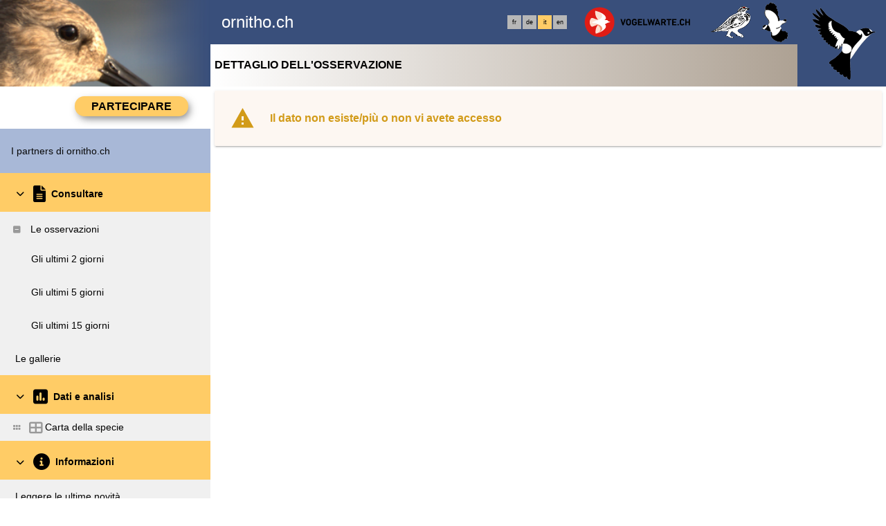

--- FILE ---
content_type: text/html; charset=UTF-8
request_url: https://www.ornitho.ch/index.php?m_id=54&amp;amp;amp;id=26061314&amp;amp;amp;langu=it&amp;amp;langu=fr&amp;langu=en&langu=it
body_size: 10080
content:
    <!DOCTYPE html>
    <html lang="it">
    <!-- responsive header start here -->
    <head>
                    <link rel="shortcut icon" href="./favicon.ico" type="image/x-icon">
            <link rel="apple-touch-icon" sizes="180x180" href="./apple-touch-icon.png">
            <link rel="icon" type="image/png" sizes="32x32" href="./favicon-32x32.png">
            <link rel="icon" type="image/png" sizes="16x16" href="./favicon-16x16.png">
            <link rel="manifest" href="./site.webmanifest" crossorigin="use-credentials">
            <link rel="mask-icon" href="./safari-pinned-tab.svg" color="#e01c15">
                    <style>
            :root {--title-menu-color:#000;--alink:#5a70a0;--menu_head:#a8b8d7;--menu_head_off:#fff;--title_gradien_start:#a19383;--title_gradien_stop:#fff;--title_box:#999999;--title_box_text:#fff;--toplevel-color:#394f7b;--toplevel-menu-color:#fc6;--highlevel-menu-color:#f0f0f0;--midlevel-menu-color:#f0f0f0;--lowlevel-menu-color:#fc6;--backpanel-color:#e0e0e0;--frontpanel-color:#eaeaea;--shadowpanel-color:#999999;--lightshadowpanel-color:#b7b7b7;--button-color:#fc6;--profile-card-color:#fff}        </style>
        <link href="https://cdnfiles1.biolovision.net/common/css/responsive_styles_08d5002c.css" rel="stylesheet" type="text/css">
        <link href="https://cdnfiles1.biolovision.net/common/css/btn-sprite_1cb730d5.css" rel="stylesheet" type="text/css">

                    <style>
            @media (min-width: 1800px) {
                .tab-group {
                    margin-top: 0;
                }
                .tab-title,
                .tab-active-hidden {
                    display: block;
                }
            }
            </style>
            
        <meta name="google-site-verification" content="oAOsanARwhlL9a0I3SbIddW5H-4jZB77quG-G95wyq0">
        <meta http-equiv="Content-Type" content="text/html; charset=UTF-8">
                <title>Dettaglio dell'osservazione - www.ornitho.ch</title>
            <meta property="og:title" content="Dettaglio dell'osservazione - www.ornitho.ch">
            <meta property="og:image" content="https://www.biolovision.net/logo_2021_small.png">
            <meta property="twitter:card" content="summary">
            <meta property="twitter:title" content="Dettaglio dell'osservazione - www.ornitho.ch">
            <meta property="twitter:image" content="https://www.biolovision.net/logo_2021_small.png">
                    <meta name="viewport" content="width=device-width, initial-scale=1">
            </head>

    <body id="ornithobody">

                    <!--[if LT IE 10]>
            <div class="ie6">
            Il browser utilizzato è obsoleto. Per una navigazione più rapida e sicura             <a class="ie6" href="http://ie.microsoft.com/">esegui l'upgrade gratuitamente oggi stesso</a>.
            </div>
            <![endif]-->
        
        <div id="responsive-sidebar-left-container">
            <em id="sidebar-open" class="fa-solid fa-bars iconhome"></em>
            <a class="a-bk" href="/"><em class="fa-solid fa-home iconhome"></em></a>
                        <a href="https://play.google.com/store/apps/details?id=ch.biolovision.naturalist" style="display: none;margin-left:-5px;margin-right:0.5rem;"><em class="btn btn-naturalist btn-naturalist-android sidebar-btn"></em></a>
            <a href="https://itunes.apple.com/us/app/naturalist/id1175280268?mt=8" style="display: none;margin-left:-5px;margin-right:0.5rem;"><em class="btn btn-naturalist btn-naturalist-ios sidebar-btn"></em></a>
        </div>

        <div id="responsive-sidebar-container">
                            <div class="topLogo">            <script>
                //<![CDATA[
                function send_das_stat(id_das) {
                    $.post("index.php?m_id=63&content=ads_stat_click&id_ads=" + id_das,{});
                }
                // ]]>
            </script>
                            <a rel='nofollow' href='/'>
                        <div>
            <img class="topleftlogo" alt="www.ornitho.ch" src="https://cdnfiles2.biolovision.net/www.ornitho.ch/images/das/becasseausmall-7216-5894.png">
        </div>
                    </a>
            </div>
                <div class="notlogged">ornitho.ch</div>
                                <div class="toprightlogo">
                            <a onclick="send_das_stat(22);" rel='nofollow' href='https://www.vogelwarte.ch/it/'>
                    <div>
            <img class="toprightlogoimg" alt="www.ornitho.ch" src="https://cdnfiles2.biolovision.net/www.ornitho.ch/images/das/Vogelwarteornitho-7631.png">
        </div>
                    </a>
                        <a onclick="send_das_stat(18);" rel='nofollow' href='https://www.nosoiseaux.ch/'>
                    <div>
            <img class="toprightlogoimg" alt="www.ornitho.ch" src="https://cdnfiles2.biolovision.net/www.ornitho.ch/images/das/nosmall-5848.png">
        </div>
                    </a>
                        <a onclick="send_das_stat(19);" rel='nofollow' href='https://www.ala-schweiz.ch/'>
                    <div>
            <img class="toprightlogoimg" alt="www.ornitho.ch" src="https://cdnfiles2.biolovision.net/www.ornitho.ch/images/das/alasmall-7139.png">
        </div>
                    </a>
                        <a onclick="send_das_stat(16);" rel='nofollow' href='https://www.ficedula.ch/'>
                    <div>
            <img class="toprightlogoimg" alt="www.ornitho.ch" src="https://cdnfiles2.biolovision.net/www.ornitho.ch/images/das/ficedulabig-1649.png">
        </div>
                    </a>
                            </div>
                                    <div class="langubox">
                        <div class="langButton" 
											onmouseover="this.className='langButtonOver'" 
											onmouseout="this.className='langButton'" 
											onclick="location.href='https://www.ornitho.ch/index.php?m_id=54&amp;amp;amp;amp;id=26061314&amp;amp;amp;amp;langu=it&amp;amp;amp;langu=fr&amp;amp;langu=en&amp;langu=fr'">
											<a class="bvLangu" href="https://www.ornitho.ch/index.php?m_id=54&amp;amp;amp;amp;id=26061314&amp;amp;amp;amp;langu=it&amp;amp;amp;langu=fr&amp;amp;langu=en&amp;langu=fr">fr</a>
											</div><div class="langButton" 
											onmouseover="this.className='langButtonOver'" 
											onmouseout="this.className='langButton'" 
											onclick="location.href='https://www.ornitho.ch/index.php?m_id=54&amp;amp;amp;amp;id=26061314&amp;amp;amp;amp;langu=it&amp;amp;amp;langu=fr&amp;amp;langu=en&amp;langu=de'">
											<a class="bvLangu" href="https://www.ornitho.ch/index.php?m_id=54&amp;amp;amp;amp;id=26061314&amp;amp;amp;amp;langu=it&amp;amp;amp;langu=fr&amp;amp;langu=en&amp;langu=de">de</a>
											</div><div class="langButtonSelected">it</div><div class="langButton" 
											onmouseover="this.className='langButtonOver'" 
											onmouseout="this.className='langButton'" 
											onclick="location.href='https://www.ornitho.ch/index.php?m_id=54&amp;amp;amp;amp;id=26061314&amp;amp;amp;amp;langu=it&amp;amp;amp;langu=fr&amp;amp;langu=en&amp;langu=en'">
											<a class="bvLangu" href="https://www.ornitho.ch/index.php?m_id=54&amp;amp;amp;amp;id=26061314&amp;amp;amp;amp;langu=it&amp;amp;amp;langu=fr&amp;amp;langu=en&amp;langu=en">en</a>
											</div>                    </div>
                    
        </div>

        <div class="clearfix"></div>
        <script async src="https://cdnfiles1.biolovision.net/common/components/es-module-shims.min_c3e2bf34.js"></script>
        <script type="importmap">
            {
                "imports": {
                    "vendor-carbon": "https://cdnfiles1.biolovision.net/common/components/vendor-carbon_6472593f.js",
                    "vendor-chart": "https://cdnfiles1.biolovision.net/common/components/vendor-chart_ca2c6e91.js",
                    "vendor-map": "https://cdnfiles1.biolovision.net/common/components/vendor-map_fdac4e6f.js",
                    "vendor-misc": "https://cdnfiles1.biolovision.net/common/components/vendor-misc_fc999713.js",
                    "vendor-svelte": "https://cdnfiles1.biolovision.net/common/components/vendor-svelte_2a3fda97.js"
                }
            }
        </script>
        <script type="module" crossorigin src="https://cdnfiles1.biolovision.net/common/components/polyfills_d20dc019.js"></script>
        <script type="module" crossorigin src="https://cdnfiles1.biolovision.net/common/components/components_7591703e.js"></script>
        <link rel="stylesheet" crossorigin href="https://cdnfiles1.biolovision.net/common/components/v3-reset_66a2ff10.css">
        <link rel="stylesheet" crossorigin href="https://cdnfiles1.biolovision.net/common/components/carbon.all.v3.min_681e5d74.css">
        <link rel="stylesheet" crossorigin href="https://cdnfiles1.biolovision.net/common/components/components_e42333b6.css">

        <script type="module">
            import { setDataColorTheme } from 'https://cdnfiles1.biolovision.net/common/components/components_7591703e.js';

            setDataColorTheme({
                single: {
                    primary: getComputedStyle(document.documentElement).getPropertyValue('--toplevel-menu-color').trim(),
                },
                sequential: {},
                diverging: {},
                qualitative: {},
                special: {
                    rarity: {
                        verycommon: '#000000',
                        common: '#000000',
                        escaped: '#993366',
                        never: '#CC0099',
                        rare: '#CC3300',
                        veryrare: '#FF0000',
                        unusual: '#000000'
                    }
                }
            });
        </script>
        <script src="https://cdnfiles1.biolovision.net/common/js/jquery-3.6.0.min.js"></script>
        <script>
            //<![CDATA[
            $(document).ready(function(){
                $("#login").click(function(){
                    if ($("#slidingLogin").is(":hidden")) {
                        $("#slidingLogin").slideDown("slow", function() {$("#loginemail").focus()});
                    }
                    else {
                        $("#slidingLogin").hide();
                    }
                });
            });
            // ]]>
        </script>

        
            <div id="td-full-content">
                <div id="td-sidebar">
                    <!-- RESPONSIVE START LEFT -->
<script src="https://cdnfiles1.biolovision.net/common/js/menu_f0d31db0.js"></script>
 <script>
	// <![CDATA[
	var menu = menuBuilder('/');

	$(function(){

        $(".bvMenuSubTitle").click(function() {
            menu.toggleSubSub($(this).attr("id"),1);
            return false;
        });

        $(".bvMenuTitle").click(function() {
            menu.toggleSub($(this).attr("id"));
            return false;
        });
    })
	// ]]>
</script>

<div id="table-sidebar" class="bvMenuBar">
	<div class="row_1st home ">
		<div class="col-xs-12">
            				<div id="conbt" onclick="javascript:menu.toggleConnect();" class="takepart takepartmenu">
					<input name="login_button" type="submit" class="submit takepartbutton" value="Partecipare"/>
				</div>
			    		</div>
	</div>

	<form id="confm" name="loginform" style="background-color: white;" class="loginformform" action="https://www.ornitho.ch/index.php" method="post">
		<input type="hidden" name="login" value="1"/>
		<div class="loginform">
			<div class="logintext">
				<input class="textlogin" id="loginemail" placeholder="La mia e-mail" type="text" autocomplete="username" name="USERNAME" size="20" value=""/>
			</div>
			<div class="logintext">
				<input class="textlogin" placeholder="La mia password" type="password" autocomplete="current-password" name="PASSWORD" size="20"/>
			</div>
			<div class="logintext">
				<input id="remember" type="checkbox" name="REMEMBER" value="ON"/><label for="remember">memorizzare la password</label>
			</div>
			<div class="logintext">
				<a class="alink" href="https://www.ornitho.ch/index.php?m_id=60">Ho perso la mia password</a>
			</div>
		</div>

		<div class="loginform connect" style="padding:0">
			<input name="login_button" type="submit" class="submit" value="Login"/>
		</div>
		<div class="logintext" style="margin-bottom:0;background-color: var(--midlevel-menu-color);">
			<a class="alink submit submit--link" href="https://www.ornitho.ch/index.php?m_id=61">Desidero partecipare</a>
		</div>
	</form>
	<div id="2"  class="bvMenuHead" onmouseover="this.className='bvMenuHeadOver'" onmouseout="this.className='bvMenuHead'" onclick="location.href='https://www.ornitho.ch/index.php?m_id=2&amp;c=PARTNER'"><div class="bvMIt">I partners di ornitho.ch</div></div><div id="3"  class="bvMenuTitle" ><em id="oc-t3" class="menu_title_deco fa fa-chevron-down"></em><em  class="menu_title_deco_icon fa-solid fa-file-lines fa-2x"></em><div class="bvMT">Consultare</div></div><div  id="t3"><div id="49"  class="bvMenuSubTitle" onmouseover="this.className='bvMenuSubTitleOver'" onmouseout="this.className='bvMenuSubTitle'" ><em id="oc-t49" class="menu_deco fa-solid fa-square-minus"></em><div class="bvMI-pad-1"></div><div class="bi-l1t">Le osservazioni</div></div><div  id="t49"><div id="4"  class="bvMenuSub" onmouseover="this.className='bvMenuSubOver'" onmouseout="this.className='bvMenuSub'" onclick="location.href='https://www.ornitho.ch/index.php?m_id=4&amp;sp_DOffset=2'"><div class="bvMI-pad-4"></div><div class="bvMIt">Gli ultimi 2 giorni</div></div><div id="5"  class="bvMenuSub" onmouseover="this.className='bvMenuSubOver'" onmouseout="this.className='bvMenuSub'" onclick="location.href='https://www.ornitho.ch/index.php?m_id=5&amp;sp_DOffset=5'"><div class="bvMI-pad-4"></div><div class="bvMIt">Gli ultimi 5 giorni</div></div><div id="6"  class="bvMenuSub" onmouseover="this.className='bvMenuSubOver'" onmouseout="this.className='bvMenuSub'" onclick="location.href='https://www.ornitho.ch/index.php?m_id=6&amp;sp_DOffset=15'"><div class="bvMI-pad-4"></div><div class="bvMIt">Gli ultimi 15 giorni</div></div></div><div id="7"  class="bvMenuSub" onmouseover="this.className='bvMenuSubOver'" onmouseout="this.className='bvMenuSub'" onclick="location.href='https://www.ornitho.ch/index.php?m_id=7'"><div class="bvMI-pad-1"></div><div class="bvMIt">Le gallerie</div></div></div><div id="12"  class="bvMenuTitle" ><em id="oc-t12" class="menu_title_deco fa fa-chevron-down"></em><em  class="menu_title_deco_icon fa-solid fa-square-poll-vertical fa-2x"></em><div class="bvMT">Dati e analisi</div></div><div  id="t12"><div id="18"  class="bvMenuSubTitleUsePageBoxes" onmouseover="this.className='bvMenuSubTitleUsePageBoxesOver'" onmouseout="this.className='bvMenuSubTitleUsePageBoxes'" onclick="location.href='https://www.ornitho.ch/index.php?m_id=1501&parent=18'"><div class="bvMI-pad-1"></div><em style="color:var(--title_box);margin-right: 0.25rem;" class="menu_title_deco fa-solid fa-grip"></em><em style="color:var(--title_box);margin-right: 0.25rem;" class="menu_title_deco_icon fa-solid fa-table-cells-large fa-12x"></em><div class="bi-l1t">Carta della specie</div></div><div style="display:none" id="t18"></div></div><div id="20"  class="bvMenuTitle" ><em id="oc-t20" class="menu_title_deco fa fa-chevron-down"></em><em  class="menu_title_deco_icon fa-solid fa-circle-info fa-2x"></em><div class="bvMT">Informazioni</div></div><div  id="t20"><div id="1164"  class="bvMenuSub" onmouseover="this.className='bvMenuSubOver'" onmouseout="this.className='bvMenuSub'" onclick="location.href='https://www.ornitho.ch/index.php?m_id=1164'"><div class="bvMI-pad-1"></div><div class="bvMIt">Leggere le ultime novità</div></div><div id="156"  class="bvMenuSub" onmouseover="this.className='bvMenuSubOver'" onmouseout="this.className='bvMenuSub'" onclick="location.href='https://www.ornitho.ch/index.php?m_id=156'"><div class="bvMI-pad-1"></div><div class="bvMIt">Specie a pubblicazione limitata</div></div><div id="22"  class="bvMenuSub" onmouseover="this.className='bvMenuSubOver'" onmouseout="this.className='bvMenuSub'" onclick="location.href='https://www.ornitho.ch/index.php?m_id=22&amp;item=5'"><div class="bvMI-pad-1"></div><div class="bvMIt">Codice di comportamento</div></div><div id="67"  class="bvMenuSubTitle" onmouseover="this.className='bvMenuSubTitleOver'" onmouseout="this.className='bvMenuSubTitle'" ><em id="oc-t67" class="menu_deco fa-solid fa-square-minus"></em><div class="bvMI-pad-1"></div><em style="color:var(--title_box);margin-right: 0.25rem;" class="menu_title_deco fa-solid fa-grip"></em><em style="color:var(--title_box);margin-right: 0.25rem;" class="menu_title_deco_icon fa-solid fa-circle-question fa-12x"></em><div class="bi-l1t">Aiuto</div></div><div  id="t67"><div id="41"  class="bvMenuSub" onmouseover="this.className='bvMenuSubOver'" onmouseout="this.className='bvMenuSub'" onclick="location.href='https://www.ornitho.ch/index.php?m_id=41'"><div class="bvMI-pad-4"></div><div class="bvMIt">Spiegazione dei simboli</div></div><div id="36"  class="bvMenuSub" onmouseover="this.className='bvMenuSubOver'" onmouseout="this.className='bvMenuSub'" onclick="location.href='https://www.ornitho.ch/index.php?m_id=36&amp;item=3'"><div class="bvMI-pad-4"></div><div class="bvMIt">Le domande più frequenti</div></div><div id="1020"  class="bvMenuSub" onmouseover="this.className='bvMenuSubOver'" onmouseout="this.className='bvMenuSub'" onclick="location.href='https://www.ornitho.ch/index.php?m_id=1020&amp;item=6'"><div class="bvMI-pad-4"></div><div class="bvMIt">Video didattici & istruzioni</div></div></div><div id="68"  class="bvMenuSubTitleUsePageBoxes" onmouseover="this.className='bvMenuSubTitleUsePageBoxesOver'" onmouseout="this.className='bvMenuSubTitleUsePageBoxes'" onclick="location.href='https://www.ornitho.ch/index.php?m_id=1501&parent=68'"><div class="bvMI-pad-1"></div><em style="color:var(--title_box);margin-right: 0.25rem;" class="menu_title_deco fa-solid fa-grip"></em><em style="color:var(--title_box);margin-right: 0.25rem;" class="menu_title_deco_icon fa-solid fa-chart-line fa-12x"></em><div class="bi-l1t">Statistiche</div></div><div style="display:none" id="t68"></div></div><div id="20028"  class="bvMenuTitle" ><em id="oc-t20028" class="menu_title_deco fa fa-chevron-right"></em><div class="bvMT">Istruzioni e consigli</div></div><div style="display:none" id="t20028"><div id="20033"  class="bvMenuSubTitle" onmouseover="this.className='bvMenuSubTitleOver'" onmouseout="this.className='bvMenuSubTitle'" ><em id="oc-t20033" class="menu_deco fa-solid fa-square-plus"></em><div class="bvMI-pad-1"></div><div class="bi-l1t">Consigli per l'identificazione</div></div><div style="display:none" id="t20033"><div id="20087"  class="bvMenuSub" onmouseover="this.className='bvMenuSubOver'" onmouseout="this.className='bvMenuSub'" onclick="location.href='https://www.ornitho.ch/index.php?m_id=20087'"><div class="bvMI-pad-4"></div><div class="bvMIt">Cincia alpestre o cincia dei salici? Le due forme di Poecile montanus</div></div><div id="20035"  class="bvMenuSub" onmouseover="this.className='bvMenuSubOver'" onmouseout="this.className='bvMenuSub'" onclick="location.href='https://www.ornitho.ch/index.php?m_id=20035'"><div class="bvMI-pad-4"></div><div class="bvMIt">Codibugnolo</div></div></div><div id="20041"  class="bvMenuSub" onmouseover="this.className='bvMenuSubOver'" onmouseout="this.className='bvMenuSub'" onclick="location.href='https://www.ornitho.ch/index.php?m_id=20041'"><div class="bvMI-pad-1"></div><div class="bvMIt">Terra incognita</div></div></div></div>
<!-- RESPONSIVE END LEFT -->
                </div>
                <div id="td-backdrop"></div>
                    <div id="td-page-content">
                            <div id="ajaxErrorMessageDisplay"></div>
         <script>
            //<![CDATA[
            //Global function that can be called by ajax functions to display error/result box
            function errorMessageDisplay(json_result)
            {
                $('#ajaxErrorMessageDisplay').empty();
                var nbre_message_success = 0;

                let fixed = 0;

                if(Array.isArray(json_result)){
                    json_result.forEach(function(entry) {
                        var style = entry.style;
                        var message = entry.text;
                        var status = entry.status;

                        if(typeof(style) !== "undefined" && typeof(message) !== "undefined" && typeof(status) !== "undefined")
                        {

                            if(status != "error" && status != "info" && status != "warning")
                                nbre_message_success++;

                            if(style == 'fixed')
                                fixed = 1;

                            var class_name = 'errorMessage';

                            switch(status)
                            {
                                case 'error':
                                    class_name = 'errorError';
                                    break;
                                case 'info':
                                    class_name = 'errorInfo';
                                    break;
                                case 'warning':
                                    class_name = 'errorWarning';
                                    break;
                            }

                            var display_style = ((class_name == 'errorMessage' && style == 'fade') || style == 'overlay') ? "style=\"position:absolute; z-index:100; width:100%\"" : '';
                            if(style == 'fixed') {
                                display_style = "style=\"position:fixed;\"";
                                $("#ajaxErrorMessageDisplay").css("position", "fixed");
                            }
                            else {
                                $("#ajaxErrorMessageDisplay").css("position", "absolute");
                            }

                            var div_error_box = $('<div>',{'class' : class_name,'style':display_style});
                            div_error_box.html(message);

                            $('#ajaxErrorMessageDisplay').append(div_error_box);
                        }
                    });
                }

                if(nbre_message_success>0){
                                            $(".errorMessage").delay(6000).slideToggle(1000);
                                        }

                if(fixed) {
                    $(".errorMessage").delay(6000).fadeOut(1000);
                    $(".errorError").delay(6000).fadeOut(1000);
                    $(".errorInfo").delay(6000).fadeOut(1000);
                    $(".errorWarning").delay(6000).fadeOut(1000);
                }

                return nbre_message_success;
            }

            //Global function that will do some ajax on the link (we expect the link to provide utf8 json result) and it will send json to errorMessageDisplay so we can have a display of error message
            //beforeFct: function that will be called before doing any ajax call (to activate wait icon for example ...)
            //link: the url used for ajax call
            //callbackFct: function used after ajax call and after displaying ErrorMessages
            function ajaxToLink(beforeFct,used_method,link,send_data,callbackFct,sentData_contentType,sentData_processData)
            {
                beforeFct();
                $.ajax({
                    url: link,
                    method: used_method,
                    type: used_method,
                    data: send_data,
                    success: function(json_result) {
                        if(json_result===null)
                        {
                            callbackFct(0);
                        }
                        else{
                            if(typeof(json_result['data'])!='undefined')
                            {
                                var nbre_message_success = errorMessageDisplay(json_result['data']['error_messages']);
                                callbackFct(nbre_message_success,json_result['data']['result']);
                            }
                            else{
                                callbackFct(0);
                            }
                        }
                    },
                    error: function(jqXHR, textStatus, errorThrown){
                        callbackFct(0);
                    },
                    contentType: (typeof(sentData_contentType)=='undefined')?'application/x-www-form-urlencoded; charset=UTF-8':sentData_contentType,
                    processData: (typeof(sentData_processData)=='undefined')?true:sentData_processData
                });
            }

            function sendErrorToService(error) {
                var errorMessage = error.message;
                var errorLine = error.lineNumber || error.line || 'N/A';
                var errorStack = error.stack || 'N/A';

                var errorData = {
                    message: errorMessage,
                    line: errorLine,
                    stack: errorStack,
                    url: 'display/detail',
                    obid: '30'
                };

                console.log(errorData);

                $.ajax({
                    type: 'POST',
                    url: 'index.php?m_id=1351&backlink=skip&content=debug',
                    data: {data: JSON.stringify(errorData)},
                    success: function(response) {
                        console.log('error message sucessfully sent');
                    },
                    error: function(xhr, status, error) {
                        console.log('error sending error message: ' + error);
                    }
                });
            }

            // ]]>
        </script>
                            <!-- header stop here -->
<div id="td-main-table"><div class="pageTitle">Dettaglio dell'osservazione</div>
 <script>
//<![CDATA[
//#sourceURL=barbar.js;
var current_selected_panel = 'd'; //by default
function showPanelN(id,panel_short_cut)
{
    var mye, myh, i;

    current_selected_panel = panel_short_cut;

    for (i = 1; i<= 16; i++)
    {
        mye = document.getElementById("tabNP"+i);
        myh = document.getElementById("tabNH"+i);

        if (mye && myh)
        {
            if (i == id)
            {
                myh.className = "bvPanelOFF";
                mye.style.display = "";
                if(id == 5)//When displaying panel obs_verification_edit we need to update the panel content (because updating detail in other panels need to be displayed in verification list)
                {
                    updatePanelContentTabNP5();
                }
            }
            else
            {
                myh.className = "bvPanel";
                mye.style.display = "none";
            }
        }
        else
        {
                    }
    }
}

function userEnable()
{
    document.getElementById('user_comment').style.display = (document.getElementById('user_send_check').checked) ? 'block' : 'none';
    document.getElementById('user_comment_header').style.display = (document.getElementById('user_send_check').checked) ? 'block' : 'none';
    document.getElementById('user_comment_footer').style.display = (document.getElementById('user_send_check').checked) ? 'block' : 'none';
    var user_comment_predefined_comment = document.getElementById('user_comment_predefined_comment');
    if (user_comment_predefined_comment) {
        document.getElementById('user_comment_predefined_comment').style.display = (document.getElementById('user_send_check').checked) ? 'block' : 'none';
    }
    document.getElementById('user_comment').focus();
}

function load_detail_summary(id)
{
    var link ="index.php?m_id=1371&id="+id+"&ajax=y"+'&pnl='+current_selected_panel;
    $("#detail-summary-container").html('<em class="fa-solid fa-spinner fa-spin fa-1x-spin"></em>');
    $("#detail-summary-container").load(link);
}

// ]]>
</script>
            <script src="https://cdnfiles1.biolovision.net/common/js/exif-2.3.0.min.js"></script>
             <script>
                var file_is_currently_uploading = false;
                var no_marker = 'no_marker';

                function automaticFileUpload(fileInputElem){
                    var fd = new FormData();
                    var files = $(fileInputElem)[0].files;
                    var element_container = getElementContainer(fileInputElem), element_wait = getElementWait(fileInputElem), element_media_tmp = getElementMediaTmp(fileInputElem);

                    //console.log("id element_container: "+element_container.attr('id')+", element_wait: "+element_wait.attr('id')+", element_media_tmp: "+element_media_tmp.attr('id'));

                    if(files.length > 0 ) {
                        var file = files[0];
                        var original_filename = file.name;
                        if (file) {
                            if (file.type.match(/image.*/)) {
                                //First get & check EXIF data
                                var fr = new FileReader; // to read file contents
                                fr.onload = function () {
                                    // get EXIF data
                                    var exif = EXIF.readFromBinaryFile(this.result);
                                    var ok_date_not_matching = true;
                                    var bypass_verif = 1;

                                    if (typeof (exif) !== 'undefined' && exif != false) {
                                        fd.append('EXIF', JSON.stringify(exif));//Add EXIF data in POST of FormData

                                        if (exif.toString.length == 0)
                                            bypass_verif = true;

                                        if(!bypass_verif) {
                                            var choosed_date = $('#start_date_obj').val();
                                            var date_to_check = ['DateTimeDigitized', 'DateTime', 'DateTimeOriginal'];
                                            var date_index_matched = 0;
                                            var date_not_matching = 0;
                                            var picture_date_original = "";

                                            date_to_check.forEach(function (elem) {
                                                var date_day_hour = exif[elem];
                                                var date_day_hour_array = date_day_hour.split(' ');
                                                if (date_day_hour_array.length === 2) {
                                                    var date_array = date_day_hour_array[0].split(':');
                                                    if (date_array.length === 3) {
                                                        date_index_matched++;
                                                        if (date_array[2] + "." + date_array[1] + "." + date_array[0] !== choosed_date) {
                                                            var choosed_date_array = choosed_date.split('.');
                                                            if (date_array[0] > 1970 && choosed_date_array[2] > 1970) {
                                                                picture_date_original = new Date(date_array[0], date_array[1] - 1, date_array[2]);
                                                                var the_choosed_date = new Date(choosed_date_array[2], choosed_date_array[1] - 1, choosed_date_array[0]);

                                                                var tomorrow = new Date();
                                                                tomorrow.setDate(the_choosed_date.getDate() + 1);
                                                                var yesterday = new Date();
                                                                yesterday.setDate(the_choosed_date.getDate() - 1);

                                                                if (picture_date_original < yesterday || picture_date_original > tomorrow) {
                                                                    date_not_matching++;
                                                                }
                                                            }
                                                        }
                                                    }
                                                }
                                            });
                                            if (date_not_matching === date_index_matched && date_index_matched != 0 && picture_date_original !== '') {
                                                ok_date_not_matching = confirm('Le date della fotografia e dell\'osservazione non corrispondono ' + picture_date_original.toLocaleString());
                                            }
                                        }
                                    }

                                    //Resize file if necessary
                                    if(ok_date_not_matching) {
                                        // Load the image
                                        var reader = new FileReader();
                                        reader.onload = function (readerEvent) {
                                            var image = new Image();
                                            image.onload = function (imageEvent) {
                                                file_is_currently_uploading = true;

                                                // Resize the image
                                                var canvas = document.createElement('canvas'),
                                                    max_size = 3072,
                                                    width = image.width,
                                                    height = image.height;
                                                if (width > height) {
                                                    if (width > max_size) {
                                                        height *= max_size / width;
                                                        width = max_size;
                                                    }
                                                } else {
                                                    if (height > max_size) {
                                                        width *= max_size / height;
                                                        height = max_size;
                                                    }
                                                }
                                                canvas.width = width;
                                                canvas.height = height;
                                                canvas.getContext('2d').drawImage(image, 0, 0, width, height);
                                                var dataUrl = canvas.toDataURL('image/jpeg');
                                                var resizedImage = dataURLToBlob(dataUrl);
                                                fd.append('FILE_NAME', resizedImage, original_filename);

                                                upload_async_media(fd,element_container,element_wait,element_media_tmp);
                                            }
                                            image.src = readerEvent.target.result;
                                        }
                                        reader.readAsDataURL(file);
                                    }
                                };
                                fr.readAsArrayBuffer(file);
                            }
                            else if (file.type.match(/audio.*/)) {
                                //sound
                                fd.append('FILE_NAME', file);
                                                                upload_async_media(fd,element_container,element_wait,element_media_tmp);
                            }
                        }
                    }
                }

                function getElementContainer(element){
                    return $(element).closest(".file_global_container").find(".preview_file_name_container");
                }

                function getElementWait(element){
                    return $(element).closest(".file_global_container").find(".preview_file_name_wait");
                }

                function getElementMediaTmp(element){
                    return $(element).closest(".file_global_container").find(".media_tmp");
                }

                function dataURLToBlob(dataURL) {
                    var BASE64_MARKER = ';base64,';
                    if (dataURL.indexOf(BASE64_MARKER) == -1) {
                        var parts = dataURL.split(',');
                        var contentType = parts[0].split(':')[1];
                        var raw = parts[1];

                        return new Blob([raw], {type: contentType});
                    }

                    var parts = dataURL.split(BASE64_MARKER);
                    var contentType = parts[0].split(':')[1];
                    var raw = window.atob(parts[1]);
                    var rawLength = raw.length;

                    var uInt8Array = new Uint8Array(rawLength);

                    for (var i = 0; i < rawLength; ++i) {
                        uInt8Array[i] = raw.charCodeAt(i);
                    }

                    return new Blob([uInt8Array], {type: contentType});
                }

                function upload_async_media(fd,element_container,element_wait,element_media_tmp){
                    $("#edit_btn_media").attr("disabled", "disabled");
                    file_is_currently_uploading = true;
                    element_container.show();
                    element_wait.show();

                    $.ajax({
                        url: 'index.php?m_id=1351&backlink=skip&content=add_async_media&media_type=obs',
                        type: 'post',
                        data: fd,
                        contentType: false,
                        processData: false
                    }).done(function(response)  {
                        $("#edit_btn_media").removeAttr("disabled");
                        if(response && typeof(response.path)!=='undefined'){
                            var add_marker = 0;
                            if(add_marker)
                            {
                                var parent_container = element_container.closest('.file_global_container').parent();
                                var setWidth = Math.floor(parent_container.width()-30);//because of 3*2 padding and 13 for delete button and 5*2 padding again
                                element_container.append('<div id="tmp_media_elem_'+response.id_tmp+'" style="float:left;padding-right:5px;padding-bottom:5px;position:relative"><img id="marker_image_'+response.id_tmp+'" style="width:'+setWidth+'px;height:auto" src="'+(response.path).replace("/xsmall", "")+'" /><div id="annotation_circle_'+response.id_tmp+'" style="position: absolute;border: 2px solid red;border-radius: 50%; width: 10px;height: 10px;transform: translate(-50%, -50%);visibility: hidden;"></div><em class="fa-solid fa-circle-xmark" onclick="delete_async_media_and_marker(this,'+response.id_tmp+')" style="height:16px;padding:3px;vertical-align:top;" border="0"></em></div>');

                                var image = document.getElementById('marker_image_'+response.id_tmp);
                                var annotationCircle = document.getElementById('annotation_circle_'+response.id_tmp);

                                element_media_tmp.val(no_marker);

                                //Hide "Choose a new file" because we want only one file with marker
                                $('#id_asyn_file_name').hide();
                                $('#id_asyn_file_name_marker_descr').show();

                               image.addEventListener('click', function(event) {
                                   var imageOffset = image.getBoundingClientRect();
                                   var clickX = event.clientX - imageOffset.left;
                                   var clickY = event.clientY - imageOffset.top;

                                   annotationCircle.style.left = clickX + 'px';
                                   annotationCircle.style.top = clickY + 'px';
                                   annotationCircle.style.visibility = 'visible'; // Show the annotation circle


                                   var photo_marker_x = Math.round((clickX / imageOffset.width) * 100);
                                   var photo_marker_y = Math.round((clickY / imageOffset.height) * 100);

                                   var add_text_to_media_txt = response.id_tmp+'('+photo_marker_x+';'+photo_marker_y+')';//If we ever wanted to have several image&markers we should do this differently
                                   element_media_tmp.val(add_text_to_media_txt);
                               });
                            }
                            else
                            {
                                var element_inside = "";

                                if(isImagePath(response.path))
                                {
                                    element_inside = '<img style="padding-top:12px;padding-right:3px;max-height:40px" src="'+response.path+'" />';
                                }
                                else
                                {
                                    element_inside = '<a class="alink" href="'+response.path+'">'+response.path+'</a>'
                                }

                                element_container.append('<div id="tmp_media_elem_'+response.id_tmp+'" style="float:left;padding:5px">'+element_inside+'<em class="fa-solid fa-circle-xmark" onclick="delete_async_media(this,'+response.id_tmp+')" style="height:16px;vertical-align:top;" border="0"></em></div>');
                                var id_media_tmp_list = element_media_tmp.val();
                                if(id_media_tmp_list===''){
                                    id_media_tmp_list = response.id_tmp;
                                }else{
                                    id_media_tmp_list += ","+response.id_tmp;
                                }
                                element_media_tmp.val(id_media_tmp_list);
                            }
                        }
                        element_wait.hide();
                        file_is_currently_uploading = false;
                    }).fail(function()  {
                        $("#edit_btn_media").removeAttr("disabled");
                        element_wait.hide();
                        file_is_currently_uploading = false;
                    });
                }

                function isImagePath(path) {
                    // Define a list of valid image extensions
                    const validExtensions = ['png', 'jpg', 'jpeg', 'gif', 'bmp', 'webp', 'tiff', 'svg'];

                    // Extract the extension from the path
                    const extension = path.split('.').pop().toLowerCase();

                    // Check if the extension is in the list of valid image extensions
                    return validExtensions.includes(extension);
                }

                function delete_async_media(element,id){
                    var element_container = getElementContainer(element), element_media_tmp = getElementMediaTmp(element);

                    var media_tmp = element_media_tmp.val();
                    if(media_tmp!==''){
                        var media_tmp_list = media_tmp.split(',');
                        var media_tmp_list_result = [];
                        media_tmp_list.forEach(function(id_media_tmp){
                            if(id_media_tmp!=id){
                                media_tmp_list_result.push(id_media_tmp);
                            }
                        });
                        if(media_tmp_list_result.length === 0)
                        {
                            element_media_tmp.val("");
                        }
                        else {
                            element_media_tmp.val(media_tmp_list_result.join(','));
                        }
                    }
                    $('#tmp_media_elem_'+id).remove();
                    if(element_container.children().length<=1)
                    {
                        //1 element is the input hidden so it will never be 0
                        element_container.hide();
                    }
                }

                function delete_async_media_and_marker(element,id)
                {
                    var element_container = getElementContainer(element), element_media_tmp = getElementMediaTmp(element);

                    var media_tmp = element_media_tmp.val();
                    if(media_tmp!==''){
                        var media_tmp_list = media_tmp.split(',');
                        var media_tmp_list_result = [];
                        media_tmp_list.forEach(function(id_media_tmp)
                        {
                            if(!id_media_tmp.split('(')[0].includes(id))
                            {
                                media_tmp_list_result.push(id_media_tmp);
                            }
                        });
                        if(media_tmp_list_result.length === 0)
                        {
                            element_media_tmp.val(no_marker);
                            element_container.hide();
                            $('#id_asyn_file_name').show();
                        }
                        else {
                            element_media_tmp.val(media_tmp_list_result.join(','));
                        }
                    }
                    $('#tmp_media_elem_'+id).remove();
                }
            </script>    <script src="https://cdnfiles1.biolovision.net/common/js/d3_6_7_0.min.js" charset="utf-8"></script>
    <script src="https://cdnfiles1.biolovision.net/common/js/d3-charts_a55da2f7.js"></script>
    <script src="https://cdnfiles1.biolovision.net/common/js/waveform-data_5.js"></script>
    <script type="module" src="https://cdnfiles1.biolovision.net/common/js/fft-viewer7.js"></script>
    <div  class="errorWarning">Il dato non esiste/più o non vi avete accesso</div></div>    <!-- responsive footer start here -->
            </div> <!-- td-page-content -->
        </div> <!-- td-full-content -->
    <div class="footer logo-footer">
    </div>

    <div class="footer copyrightline">
                <a class="alink" style="margin-left:0.25rem;margin-right:0.25rem" href="https://www.ornitho.ch/index.php?m_id=22&item=7">Parere legale</a>
                <a class="alink" style="margin-left:0.25rem;margin-right:0.25rem" href="https://www.ornitho.ch/index.php?m_id=22&item=9">Contatti</a>
            </div>

    
    <div class="footer bvnline">Biolovision Sàrl (Switzerland), 2003-2024</div>

<script src="https://cdnfiles1.biolovision.net/common/js/responsive_f07f475f.js"></script>
<script>
	// <![CDATA[
	var responsive;
	$(function() {
		responsive = responsiveBuilder();
		responsive.init();

        if (window.OLinit){
            OLinit();
        }

        if (window.AEinit){
            AEinit();
        }

        //Page content - problems with details edition on the phone.
		var page = $("#td-page-content"), detail_container = $("#detail-container");
		if(page.length && detail_container.length) {
			if(page.width() < detail_container.width())
//				detail_container.width(page.width());
				page.css("overflow", "auto");
		}
	});
	// ]]>
</script>
</body> <!-- ornithobody -->
<!-- responsive footer end here -->
</html>

